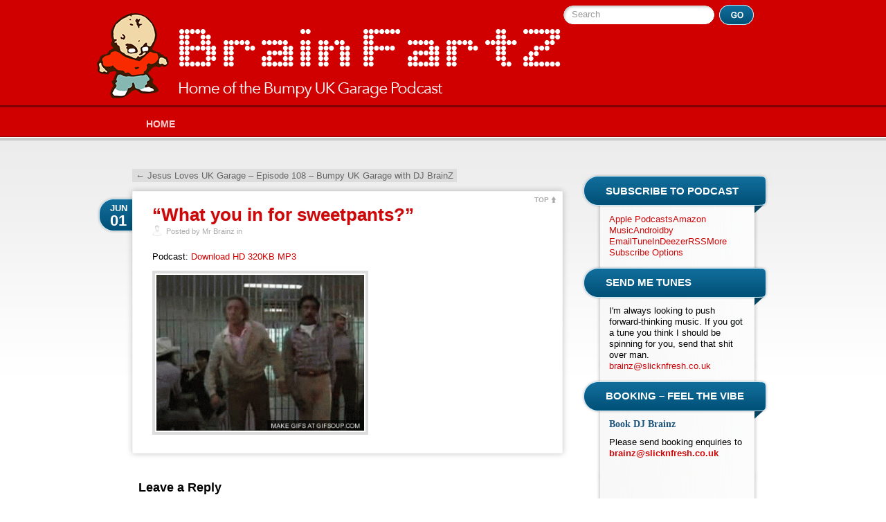

--- FILE ---
content_type: text/html; charset=UTF-8
request_url: https://brainfartz.co.uk/2013/06/jesus-loves-uk-garage-episode-108-bumpy-uk-garage-with-dj-brainz/stir-crazy/
body_size: 7511
content:
<!DOCTYPE html PUBLIC "-//W3C//DTD XHTML 1.0 Transitional//EN" "http://www.w3.org/TR/xhtml1/DTD/xhtml1-transitional.dtd">
<html lang="en-GB">
<head>
<meta http-equiv="Content-Type" content="text/html; charset=UTF-8" />

<link rel="shortcut icon" type="image/ico" href="https://brainfartz.co.uk/favicon.ico?v=1" />
<link href="https://brainfartz.co.uk/assets/themes/brainfartz/style.css?v=vajazzle" rel="stylesheet" type="text/css" media="all" />
<link rel="pingback" href="" />

<meta name='robots' content='index, follow, max-image-preview:large, max-snippet:-1, max-video-preview:-1' />

	<!-- This site is optimized with the Yoast SEO plugin v26.8 - https://yoast.com/product/yoast-seo-wordpress/ -->
	<title>&quot;What you in for sweetpants?&quot; - UK Garage n Bass From DJ BrainZ</title>
	<link rel="canonical" href="https://brainfartz.co.uk/2013/06/jesus-loves-uk-garage-episode-108-bumpy-uk-garage-with-dj-brainz/stir-crazy/" />
	<meta property="og:locale" content="en_GB" />
	<meta property="og:type" content="article" />
	<meta property="og:title" content="&quot;What you in for sweetpants?&quot; - UK Garage n Bass From DJ BrainZ" />
	<meta property="og:description" content="Podcast: Download HD 320KB MP3" />
	<meta property="og:url" content="https://brainfartz.co.uk/2013/06/jesus-loves-uk-garage-episode-108-bumpy-uk-garage-with-dj-brainz/stir-crazy/" />
	<meta property="og:site_name" content="UK Garage n Bass From DJ BrainZ" />
	<meta property="article:publisher" content="https://www.facebook.com/DJBrainzUKG" />
	<meta property="og:image" content="https://brainfartz.co.uk/2013/06/jesus-loves-uk-garage-episode-108-bumpy-uk-garage-with-dj-brainz/stir-crazy" />
	<meta property="og:image:width" content="320" />
	<meta property="og:image:height" content="240" />
	<meta property="og:image:type" content="image/gif" />
	<meta name="twitter:card" content="summary_large_image" />
	<meta name="twitter:site" content="@MrBrainz" />
	<script type="application/ld+json" class="yoast-schema-graph">{"@context":"https://schema.org","@graph":[{"@type":"WebPage","@id":"https://brainfartz.co.uk/2013/06/jesus-loves-uk-garage-episode-108-bumpy-uk-garage-with-dj-brainz/stir-crazy/","url":"https://brainfartz.co.uk/2013/06/jesus-loves-uk-garage-episode-108-bumpy-uk-garage-with-dj-brainz/stir-crazy/","name":"\"What you in for sweetpants?\" - UK Garage n Bass From DJ BrainZ","isPartOf":{"@id":"https://brainfartz.co.uk/#website"},"primaryImageOfPage":{"@id":"https://brainfartz.co.uk/2013/06/jesus-loves-uk-garage-episode-108-bumpy-uk-garage-with-dj-brainz/stir-crazy/#primaryimage"},"image":{"@id":"https://brainfartz.co.uk/2013/06/jesus-loves-uk-garage-episode-108-bumpy-uk-garage-with-dj-brainz/stir-crazy/#primaryimage"},"thumbnailUrl":"https://brainfartz.co.uk/assets/uploads/2013/06/stir-crazy.gif","datePublished":"2013-06-01T17:19:22+00:00","breadcrumb":{"@id":"https://brainfartz.co.uk/2013/06/jesus-loves-uk-garage-episode-108-bumpy-uk-garage-with-dj-brainz/stir-crazy/#breadcrumb"},"inLanguage":"en-GB","potentialAction":[{"@type":"ReadAction","target":["https://brainfartz.co.uk/2013/06/jesus-loves-uk-garage-episode-108-bumpy-uk-garage-with-dj-brainz/stir-crazy/"]}]},{"@type":"ImageObject","inLanguage":"en-GB","@id":"https://brainfartz.co.uk/2013/06/jesus-loves-uk-garage-episode-108-bumpy-uk-garage-with-dj-brainz/stir-crazy/#primaryimage","url":"https://brainfartz.co.uk/assets/uploads/2013/06/stir-crazy.gif","contentUrl":"https://brainfartz.co.uk/assets/uploads/2013/06/stir-crazy.gif","width":320,"height":240,"caption":"\"What you in for sweetpants?\""},{"@type":"BreadcrumbList","@id":"https://brainfartz.co.uk/2013/06/jesus-loves-uk-garage-episode-108-bumpy-uk-garage-with-dj-brainz/stir-crazy/#breadcrumb","itemListElement":[{"@type":"ListItem","position":1,"name":"Home","item":"https://brainfartz.co.uk/"},{"@type":"ListItem","position":2,"name":"Jesus Loves UK Garage – Episode 108 – Bumpy UK Garage with DJ BrainZ","item":"https://brainfartz.co.uk/2013/06/jesus-loves-uk-garage-episode-108-bumpy-uk-garage-with-dj-brainz/"},{"@type":"ListItem","position":3,"name":"&#8220;What you in for sweetpants?&#8221;"}]},{"@type":"WebSite","@id":"https://brainfartz.co.uk/#website","url":"https://brainfartz.co.uk/","name":"UK Garage n Bass From DJ BrainZ","description":"Home of the Underground Garage n Bass Podcast by Mr Brainz","potentialAction":[{"@type":"SearchAction","target":{"@type":"EntryPoint","urlTemplate":"https://brainfartz.co.uk/?s={search_term_string}"},"query-input":{"@type":"PropertyValueSpecification","valueRequired":true,"valueName":"search_term_string"}}],"inLanguage":"en-GB"}]}</script>
	<!-- / Yoast SEO plugin. -->


<link rel='dns-prefetch' href='//www.googletagmanager.com' />
<link rel="alternate" title="oEmbed (JSON)" type="application/json+oembed" href="https://brainfartz.co.uk/wp-json/oembed/1.0/embed?url=https%3A%2F%2Fbrainfartz.co.uk%2F2013%2F06%2Fjesus-loves-uk-garage-episode-108-bumpy-uk-garage-with-dj-brainz%2Fstir-crazy%2F" />
<link rel="alternate" title="oEmbed (XML)" type="text/xml+oembed" href="https://brainfartz.co.uk/wp-json/oembed/1.0/embed?url=https%3A%2F%2Fbrainfartz.co.uk%2F2013%2F06%2Fjesus-loves-uk-garage-episode-108-bumpy-uk-garage-with-dj-brainz%2Fstir-crazy%2F&#038;format=xml" />
<style id='wp-img-auto-sizes-contain-inline-css' type='text/css'>
img:is([sizes=auto i],[sizes^="auto," i]){contain-intrinsic-size:3000px 1500px}
/*# sourceURL=wp-img-auto-sizes-contain-inline-css */
</style>
<style id='wp-emoji-styles-inline-css' type='text/css'>

	img.wp-smiley, img.emoji {
		display: inline !important;
		border: none !important;
		box-shadow: none !important;
		height: 1em !important;
		width: 1em !important;
		margin: 0 0.07em !important;
		vertical-align: -0.1em !important;
		background: none !important;
		padding: 0 !important;
	}
/*# sourceURL=wp-emoji-styles-inline-css */
</style>
<link rel='stylesheet' id='wp-block-library-css' href='https://brainfartz.co.uk/wp-includes/css/dist/block-library/style.min.css?ver=6.9' type='text/css' media='all' />
<style id='wp-block-library-inline-css' type='text/css'>
/*wp_block_styles_on_demand_placeholder:6972433dcdf45*/
/*# sourceURL=wp-block-library-inline-css */
</style>
<style id='classic-theme-styles-inline-css' type='text/css'>
/*! This file is auto-generated */
.wp-block-button__link{color:#fff;background-color:#32373c;border-radius:9999px;box-shadow:none;text-decoration:none;padding:calc(.667em + 2px) calc(1.333em + 2px);font-size:1.125em}.wp-block-file__button{background:#32373c;color:#fff;text-decoration:none}
/*# sourceURL=/wp-includes/css/classic-themes.min.css */
</style>
<script type="text/javascript" src="https://brainfartz.co.uk/wp-includes/js/jquery/jquery.min.js?ver=3.7.1" id="jquery-core-js"></script>
<script type="text/javascript" src="https://brainfartz.co.uk/wp-includes/js/jquery/jquery-migrate.min.js?ver=3.4.1" id="jquery-migrate-js"></script>
<script type="text/javascript" src="https://brainfartz.co.uk/assets/themes/brainfartz/js/fancybox/jquery.fancybox.pack.js?v=forvaginaisshaved&amp;ver=6.9" id="fancybox-js"></script>
<script type="text/javascript" src="https://brainfartz.co.uk/assets/themes/brainfartz/js/custom.js?v=forvagdetta&amp;ver=6.9" id="custom_script-js"></script>

<!-- Google tag (gtag.js) snippet added by Site Kit -->
<!-- Google Analytics snippet added by Site Kit -->
<script type="text/javascript" src="https://www.googletagmanager.com/gtag/js?id=G-S5QNNZ7JHQ" id="google_gtagjs-js" async></script>
<script type="text/javascript" id="google_gtagjs-js-after">
/* <![CDATA[ */
window.dataLayer = window.dataLayer || [];function gtag(){dataLayer.push(arguments);}
gtag("set","linker",{"domains":["brainfartz.co.uk"]});
gtag("js", new Date());
gtag("set", "developer_id.dZTNiMT", true);
gtag("config", "G-S5QNNZ7JHQ");
//# sourceURL=google_gtagjs-js-after
/* ]]> */
</script>
<link rel="https://api.w.org/" href="https://brainfartz.co.uk/wp-json/" /><link rel="alternate" title="JSON" type="application/json" href="https://brainfartz.co.uk/wp-json/wp/v2/media/7504" /><link rel='shortlink' href="https://yoast.com/wordpress/bitly-shortlinks/configure-bitly/" />
<meta name="generator" content="Site Kit by Google 1.167.0" />            <script type="text/javascript"><!--
                                function powerpress_pinw(pinw_url){window.open(pinw_url, 'PowerPressPlayer','toolbar=0,status=0,resizable=1,width=460,height=320');	return false;}
                //-->

                // tabnab protection
                window.addEventListener('load', function () {
                    // make all links have rel="noopener noreferrer"
                    document.querySelectorAll('a[target="_blank"]').forEach(link => {
                        link.setAttribute('rel', 'noopener noreferrer');
                    });
                });
            </script>
            
<style type="text/css" xmlns="http://www.w3.org/1999/html">

/*
PowerPress subscribe sidebar widget
*/
.widget-area .widget_powerpress_subscribe h2,
.widget-area .widget_powerpress_subscribe h3,
.widget-area .widget_powerpress_subscribe h4,
.widget_powerpress_subscribe h2,
.widget_powerpress_subscribe h3,
.widget_powerpress_subscribe h4 {
	margin-bottom: 0;
	padding-bottom: 0;
}
</style>

</head>
<body class="attachment wp-singular attachment-template-default single single-attachment postid-7504 attachmentid-7504 attachment-gif wp-theme-brainfartz">
<div class="website-container">
	<div id="header">
		<form action="https://brainfartz.co.uk/">
			<div class="search-form">
				<label class="search-label-sliding" for="search-sliding">Search</label>
				<input name="s" id="search-sliding" class="search-sliding" type="text" value="" />
				<input type="image" name="Search" src="https://brainfartz.co.uk/assets/themes/brainfartz/images/transparent.gif" alt="Search" class="search-button" />
			</div>
		</form>
		<h4 class="blog-title"><a href="https://brainfartz.co.uk/">UK Garage n Bass From DJ BrainZ</a></h4>
		<h5 id="site-description">Home of the Underground Garage n Bass Podcast by Mr Brainz</h5>
			<div class="menu-primary-container"><ul id="menu-primary" class="menu"><li id="menu-item-8" class="menu-item menu-item-type-custom menu-item-object-custom menu-item-home menu-item-8"><a href="https://brainfartz.co.uk/">Home</a></li>
</ul></div>	</div>
    <script type="text/javascript">
		jQuery(document).ready( function() {
			jQuery('.powerpress_link_d').each( function() {
				var earl = jQuery(this).attr('href').replace('brainfartz.co.uk/media', 'direct.brainfartz.co.uk/media');
				jQuery(this).attr('href',earl).after(' <em>right-click, save as</em>');
			});
		});
	</script>
	<div id="content">
				<div id="nav-above" class="navigation">
					<div class="nav-previous"><a href="https://brainfartz.co.uk/2013/06/jesus-loves-uk-garage-episode-108-bumpy-uk-garage-with-dj-brainz/" rel="prev"><span class="meta-nav">&larr;</span> Jesus Loves UK Garage – Episode 108 – Bumpy UK Garage with DJ BrainZ</a></div>
					<div class="nav-next"></div>
				</div><!-- #nav-above -->

		<div id="post-7504" class="article post-7504 attachment type-attachment status-inherit hentry">
			<div class="article-corps-title">
				<div class="article-top"><a href="#header" class="top-link">TOP</a></div>
				<h2 class="article-title"><a href="https://brainfartz.co.uk/2013/06/jesus-loves-uk-garage-episode-108-bumpy-uk-garage-with-dj-brainz/stir-crazy/" title="Permalink to &#8220;What you in for sweetpants?&#8221;" rel="bookmark">&#8220;What you in for sweetpants?&#8221;</a></h2>
				<div class="article-date"><span class="month">Jun</span> <span class="day">01</span></div>
				<div class="article-meta-autor">Posted by Mr Brainz in </div>
			</div>
			<div class="article-corps">
				<div class="article-page-contents">
				<p class="patreon-link">Podcast: <a href="https://patreon.com/mrbrainz">Download HD 320KB MP3</a></p><p class="attachment"><a href='https://brainfartz.co.uk/assets/uploads/2013/06/stir-crazy.gif'><img fetchpriority="high" decoding="async" width="300" height="225" src="https://brainfartz.co.uk/assets/uploads/2013/06/stir-crazy-300x225.gif" class="attachment-medium size-medium" alt="&quot;What you in for sweetpants?&quot;" /></a></p>
				</div>
												<div class="article-meta-keywords"></div>
			</div>
			<div class="article-footer"></div>
		</div>
		
			<div id="comments">




	<div id="respond" class="comment-respond">
		<h3 id="reply-title" class="comment-reply-title">Leave a Reply <small><a rel="nofollow" id="cancel-comment-reply-link" href="/2013/06/jesus-loves-uk-garage-episode-108-bumpy-uk-garage-with-dj-brainz/stir-crazy/#respond" style="display:none;">Cancel reply</a></small></h3><form action="https://brainfartz.co.uk/wp-comments-post.php" method="post" id="commentform" class="comment-form"><p class="comment-notes">Your email is <em>never</em> published nor shared.</p><div class="comment-form-comment"><textarea id="comment" name="comment" cols="45" rows="8"></textarea></div><!-- #form-section-comment .form-section --><p class="form-allowed-tags">You may use these <abbr title="HyperText Markup Language">HTML</abbr> tags and attributes:<code>&lt;a href=&quot;&quot; title=&quot;&quot;&gt; &lt;abbr title=&quot;&quot;&gt; &lt;acronym title=&quot;&quot;&gt; &lt;b&gt; &lt;blockquote cite=&quot;&quot;&gt; &lt;cite&gt; &lt;code&gt; &lt;del datetime=&quot;&quot;&gt; &lt;em&gt; &lt;i&gt; &lt;q cite=&quot;&quot;&gt; &lt;s&gt; &lt;strike&gt; &lt;strong&gt; </code></p><div class="comment-form-author"><input id="author" name="author" type="text" value="" size="30" class="text" /><label for="author">Name <span class="required">(Required)</span></label> </div><!-- #form-section-author .form-section -->
<div class="comment-form-email"><input id="email" name="email" type="text" value="" size="30" class="text" /><label for="email">Email <span class="required">(Required)</span></label> </div><!-- #form-section-email .form-section -->
<div class="comment-form-url"><input id="url" name="url" type="text" value="" size="30" class="text" /><label for="url">Website</label></div><!-- #form-section-url .form-section -->
<p class="form-submit"><input name="submit" type="submit" id="submit" class="submit" value="Post Comment" /> <input type='hidden' name='comment_post_ID' value='7504' id='comment_post_ID' />
<input type='hidden' name='comment_parent' id='comment_parent' value='0' />
</p><p style="display: none;"><input type="hidden" id="akismet_comment_nonce" name="akismet_comment_nonce" value="cf348553bf" /></p><p style="display: none !important;" class="akismet-fields-container" data-prefix="ak_"><label>&#916;<textarea name="ak_hp_textarea" cols="45" rows="8" maxlength="100"></textarea></label><input type="hidden" id="ak_js_1" name="ak_js" value="128"/><script>document.getElementById( "ak_js_1" ).setAttribute( "value", ( new Date() ).getTime() );</script></p></form>	</div><!-- #respond -->
	
</div><!-- #comments -->


	</div><!-- contents-->
	<div id="sidebar">
		<ul class="sidebar">
<li id="powerpress_subscribe-2" class="widget widget_powerpress_subscribe"><div class="side-contents"><h2 class="side-title-first">Subscribe to Podcast</h2><div class="pp-ssb-widget pp-ssb-widget-modern pp-ssb-widget-include"><a href="https://podcasts.apple.com/gb/podcast/underground-garage-bass-bumpy-uk-garage-with-dj-brainz/id390937613?mt=2&#038;ls=1" class="pp-ssb-btn horizontal pp-ssb-itunes" target="_blank" title="Subscribe on Apple Podcasts"><span class="pp-ssb-ic"></span><span class="pp-ssb-text">Apple Podcasts</span></a><a href="https://www.amazon.com/Underground-Garage-Bass-Bumpy-BrainZ/dp/B08K58CDT2" class="pp-ssb-btn horizontal pp-ssb-amazon" target="_blank" title="Subscribe on Amazon Music"><span class="pp-ssb-ic"></span><span class="pp-ssb-text">Amazon Music</span></a><a href="http://subscribeonandroid.com/feeds.feedburner.com/BumpyUKGarageWithDJBrainz" class="pp-ssb-btn  horizontal pp-ssb-android" target="_blank" title="Subscribe on Android"><span class="pp-ssb-ic"></span><span class="pp-ssb-text">Android</span></a><a href="http://subscribebyemail.com/feeds.feedburner.com/BumpyUKGarageWithDJBrainz" class="pp-ssb-btn  horizontal  pp-ssb-email" target="_blank" title="Subscribe by Email"><span class="pp-ssb-ic"></span><span class="pp-ssb-text">by Email</span></a><a href="http://tun.in/phZL5" class="pp-ssb-btn horizontal pp-ssb-tunein" target="_blank" title="Subscribe on TuneIn"><span class="pp-ssb-ic"></span><span class="pp-ssb-text">TuneIn</span></a><a href="https://www.deezer.com/en/show/17441" class="pp-ssb-btn horizontal pp-ssb-deezer" target="_blank" title="Subscribe on Deezer"><span class="pp-ssb-ic"></span><span class="pp-ssb-text">Deezer</span></a><a href="http://feeds.feedburner.com/BumpyUKGarageWithDJBrainz" class="pp-ssb-btn horizontal pp-ssb-rss" target="_blank" title="Subscribe via RSS"><span class="pp-ssb-ic"></span><span class="pp-ssb-text">RSS</span></a><a href="http://djbrainz.com/podcast/" class="pp-ssb-btn horizontal pp-ssb-more" target="_blank" title="More Subscribe Options"><span class="pp-ssb-ic"></span><span class="pp-ssb-text">More Subscribe Options</span></a></div></div></li><li id="text-6" class="widget widget_text"><div class="side-contents"><h2 class="side-title">Send me tunes</h2>			<div class="textwidget"><p>I'm always looking to push forward-thinking music. If you got a tune you think I should be spinning for you, send that shit over man.</p>
<p><a href="/cdn-cgi/l/email-protection#244656454d4a5e6457484d474f4a425641574c0a474b0a514f"><span class="__cf_email__" data-cfemail="375545565e594d77445b5e545c59514552445f19545819425c">[email&#160;protected]</span></a></p></div>
		</div></li><li id="text-4" class="widget widget_text"><div class="side-contents"><h2 class="side-title">Booking &#8211; Feel the vibe</h2>			<div class="textwidget"><h4 style="margin-top: 0;">Book DJ Brainz</h4>

<p>Please send booking enquiries to <strong><a href="/cdn-cgi/l/email-protection#c7a5b5a6aea9bd87b4abaea4aca9a1b5a2b4afe9a4a8e9b2ac"><span class="__cf_email__" data-cfemail="fb99899a929581bb8897929890959d899e8893d59894d58e90">[email&#160;protected]</span></a></strong></p></div>
		</div></li><li id="text-5" class="widget widget_text"><div class="side-contents">			<div class="textwidget"></div>
		</div></li>		</ul>
		<div class="end-sidebar"></div>
	</div>	<div id="footer">
		<div>© UK Garage n Bass From DJ BrainZ 2026 </div>
	</div>
</div>
<script data-cfasync="false" src="/cdn-cgi/scripts/5c5dd728/cloudflare-static/email-decode.min.js"></script><script type='text/javascript'>
/* <![CDATA[ */
jQuery("#header .menu li").hover(function(){jQuery(this).find('ul:first').css({visibility: "visible",display: "none"}).slideToggle(268);},function(){ jQuery(this).find('ul:first').slideToggle(268);});
jQuery('#header li:not(#header .menu li li):not(.current_page_item):not(.current_page_parent):not(.current_page_ancestor)')
	.css( {backgroundPosition: "0 38px"} )
	.mouseover(function(){jQuery(this).css('backgroundPosition',"0 0");})
	.mouseout(function(){jQuery(this).css('backgroundPosition',"0 38px");})
jQuery('.top-link')
	.css( {backgroundPosition: "right top"} )
	.mouseover(function(){jQuery(this).css("backgroundPosition","right -3px");})
	.mouseout(function(){jQuery(this).css("backgroundPosition","right top");})
// if(jQuery.browser.safari || jQuery.browser.Chrome){ bodyelem = jQuery("body") } else{ bodyelem = jQuery("html") }
bodyelem = jQuery("html")
jQuery('a').click(function(){if((jQuery(this).attr("href").charAt(0) == "#")&&(jQuery(this).attr("href").length > 1)){bodyelem.animate({scrollTop: jQuery(jQuery(this).attr("href")).offset().top+'px'}, 500);return false;}else{return true;}});
jQuery('.search-label-sliding').css({ left: "15px" })
jQuery('.search-label-sliding').animate({ opacity: "0.4" }).click(function() {var thisFor = jQuery(this).attr('for');	jQuery('.'+thisFor).focus();});
jQuery('.search-sliding').focus(function() {jQuery('.search-label-sliding').animate({ left: "160px" }, "fast");
	if(jQuery(this).val() == "Search") jQuery(this).val() == "";
}).blur(function() {if(jQuery(this).val() == "") {jQuery(this).val() == "Search";jQuery('.search-label-sliding').animate({ left: "15px" }, "fast");}});
jQuery('input:submit').addClass('input-submit');
jQuery('input:button').addClass('input-submit');
jQuery('input:reset').addClass('input-submit');
/* ]]> */
</script>
<script type="speculationrules">
{"prefetch":[{"source":"document","where":{"and":[{"href_matches":"/*"},{"not":{"href_matches":["/wp-*.php","/wp-admin/*","/assets/uploads/*","/assets/*","/assets/addons/*","/assets/themes/brainfartz/*","/*\\?(.+)"]}},{"not":{"selector_matches":"a[rel~=\"nofollow\"]"}},{"not":{"selector_matches":".no-prefetch, .no-prefetch a"}}]},"eagerness":"conservative"}]}
</script>
<script type="text/javascript" src="https://brainfartz.co.uk/wp-includes/js/comment-reply.min.js?ver=6.9" id="comment-reply-js" async="async" data-wp-strategy="async" fetchpriority="low"></script>
<script defer type="text/javascript" src="https://brainfartz.co.uk/assets/addons/akismet/_inc/akismet-frontend.js?ver=1762975048" id="akismet-frontend-js"></script>
<script id="wp-emoji-settings" type="application/json">
{"baseUrl":"https://s.w.org/images/core/emoji/17.0.2/72x72/","ext":".png","svgUrl":"https://s.w.org/images/core/emoji/17.0.2/svg/","svgExt":".svg","source":{"concatemoji":"https://brainfartz.co.uk/wp-includes/js/wp-emoji-release.min.js?ver=6.9"}}
</script>
<script type="module">
/* <![CDATA[ */
/*! This file is auto-generated */
const a=JSON.parse(document.getElementById("wp-emoji-settings").textContent),o=(window._wpemojiSettings=a,"wpEmojiSettingsSupports"),s=["flag","emoji"];function i(e){try{var t={supportTests:e,timestamp:(new Date).valueOf()};sessionStorage.setItem(o,JSON.stringify(t))}catch(e){}}function c(e,t,n){e.clearRect(0,0,e.canvas.width,e.canvas.height),e.fillText(t,0,0);t=new Uint32Array(e.getImageData(0,0,e.canvas.width,e.canvas.height).data);e.clearRect(0,0,e.canvas.width,e.canvas.height),e.fillText(n,0,0);const a=new Uint32Array(e.getImageData(0,0,e.canvas.width,e.canvas.height).data);return t.every((e,t)=>e===a[t])}function p(e,t){e.clearRect(0,0,e.canvas.width,e.canvas.height),e.fillText(t,0,0);var n=e.getImageData(16,16,1,1);for(let e=0;e<n.data.length;e++)if(0!==n.data[e])return!1;return!0}function u(e,t,n,a){switch(t){case"flag":return n(e,"\ud83c\udff3\ufe0f\u200d\u26a7\ufe0f","\ud83c\udff3\ufe0f\u200b\u26a7\ufe0f")?!1:!n(e,"\ud83c\udde8\ud83c\uddf6","\ud83c\udde8\u200b\ud83c\uddf6")&&!n(e,"\ud83c\udff4\udb40\udc67\udb40\udc62\udb40\udc65\udb40\udc6e\udb40\udc67\udb40\udc7f","\ud83c\udff4\u200b\udb40\udc67\u200b\udb40\udc62\u200b\udb40\udc65\u200b\udb40\udc6e\u200b\udb40\udc67\u200b\udb40\udc7f");case"emoji":return!a(e,"\ud83e\u1fac8")}return!1}function f(e,t,n,a){let r;const o=(r="undefined"!=typeof WorkerGlobalScope&&self instanceof WorkerGlobalScope?new OffscreenCanvas(300,150):document.createElement("canvas")).getContext("2d",{willReadFrequently:!0}),s=(o.textBaseline="top",o.font="600 32px Arial",{});return e.forEach(e=>{s[e]=t(o,e,n,a)}),s}function r(e){var t=document.createElement("script");t.src=e,t.defer=!0,document.head.appendChild(t)}a.supports={everything:!0,everythingExceptFlag:!0},new Promise(t=>{let n=function(){try{var e=JSON.parse(sessionStorage.getItem(o));if("object"==typeof e&&"number"==typeof e.timestamp&&(new Date).valueOf()<e.timestamp+604800&&"object"==typeof e.supportTests)return e.supportTests}catch(e){}return null}();if(!n){if("undefined"!=typeof Worker&&"undefined"!=typeof OffscreenCanvas&&"undefined"!=typeof URL&&URL.createObjectURL&&"undefined"!=typeof Blob)try{var e="postMessage("+f.toString()+"("+[JSON.stringify(s),u.toString(),c.toString(),p.toString()].join(",")+"));",a=new Blob([e],{type:"text/javascript"});const r=new Worker(URL.createObjectURL(a),{name:"wpTestEmojiSupports"});return void(r.onmessage=e=>{i(n=e.data),r.terminate(),t(n)})}catch(e){}i(n=f(s,u,c,p))}t(n)}).then(e=>{for(const n in e)a.supports[n]=e[n],a.supports.everything=a.supports.everything&&a.supports[n],"flag"!==n&&(a.supports.everythingExceptFlag=a.supports.everythingExceptFlag&&a.supports[n]);var t;a.supports.everythingExceptFlag=a.supports.everythingExceptFlag&&!a.supports.flag,a.supports.everything||((t=a.source||{}).concatemoji?r(t.concatemoji):t.wpemoji&&t.twemoji&&(r(t.twemoji),r(t.wpemoji)))});
//# sourceURL=https://brainfartz.co.uk/wp-includes/js/wp-emoji-loader.min.js
/* ]]> */
</script>
<script defer src="https://static.cloudflareinsights.com/beacon.min.js/vcd15cbe7772f49c399c6a5babf22c1241717689176015" integrity="sha512-ZpsOmlRQV6y907TI0dKBHq9Md29nnaEIPlkf84rnaERnq6zvWvPUqr2ft8M1aS28oN72PdrCzSjY4U6VaAw1EQ==" data-cf-beacon='{"version":"2024.11.0","token":"69e3dc0610284ec8971ef9e543358aad","r":1,"server_timing":{"name":{"cfCacheStatus":true,"cfEdge":true,"cfExtPri":true,"cfL4":true,"cfOrigin":true,"cfSpeedBrain":true},"location_startswith":null}}' crossorigin="anonymous"></script>
</body>
</html>


--- FILE ---
content_type: application/javascript; charset=UTF-8
request_url: https://brainfartz.co.uk/assets/themes/brainfartz/js/custom.js?v=forvagdetta&ver=6.9
body_size: 7409
content:
/*! Sizzle v1.10.8-pre | (c) 2013 jQuery Foundation, Inc. | jquery.org/license
//@ sourceMappingURL=sizzle.min.map
*/!function(a){function b(a,b,c,d){var e,f,g,h,i,j,k,n,o,p;if((b?b.ownerDocument||b:N)!==F&&E(b),b=b||F,c=c||[],!a||"string"!=typeof a)return c;if(1!==(h=b.nodeType)&&9!==h)return[];if(H&&!d){if(e=rb.exec(a))if(g=e[1]){if(9===h){if(f=b.getElementById(g),!f||!f.parentNode)return c;if(f.id===g)return c.push(f),c}else if(b.ownerDocument&&(f=b.ownerDocument.getElementById(g))&&L(b,f)&&f.id===g)return c.push(f),c}else{if(e[2])return _.apply(c,b.getElementsByTagName(a)),c;if((g=e[3])&&w.getElementsByClassName&&b.getElementsByClassName)return _.apply(c,b.getElementsByClassName(g)),c}if(w.qsa&&(!I||!I.test(a))){if(n=k=M,o=b,p=9===h&&a,1===h&&"object"!==b.nodeName.toLowerCase()){for(j=l(a),(k=b.getAttribute("id"))?n=k.replace(ub,"\\$&"):b.setAttribute("id",n),n="[id='"+n+"'] ",i=j.length;i--;)j[i]=n+m(j[i]);o=lb.test(a)&&b.parentNode||b,p=j.join(",")}if(p)try{return _.apply(c,o.querySelectorAll(p)),c}catch(q){}finally{k||b.removeAttribute("id")}}}return u(a.replace(ib,"$1"),b,c,d)}function c(){function a(c,d){return b.push(c+=" ")>y.cacheLength&&delete a[b.shift()],a[c]=d}var b=[];return a}function d(a){return a[M]=!0,a}function e(a){var b=F.createElement("div");try{return!!a(b)}catch(c){return!1}finally{b.parentNode&&b.parentNode.removeChild(b),b=null}}function f(a,b){for(var c=a.split("|"),d=a.length;d--;)y.attrHandle[c[d]]=b}function g(a,b){var c=b&&a,d=c&&1===a.nodeType&&1===b.nodeType&&(~b.sourceIndex||W)-(~a.sourceIndex||W);if(d)return d;if(c)for(;c=c.nextSibling;)if(c===b)return-1;return a?1:-1}function h(a){return function(b){var c=b.nodeName.toLowerCase();return"input"===c&&b.type===a}}function i(a){return function(b){var c=b.nodeName.toLowerCase();return("input"===c||"button"===c)&&b.type===a}}function j(a){return d(function(b){return b=+b,d(function(c,d){for(var e,f=a([],c.length,b),g=f.length;g--;)c[e=f[g]]&&(c[e]=!(d[e]=c[e]))})})}function k(){}function l(a,c){var d,e,f,g,h,i,j,k=R[a+" "];if(k)return c?0:k.slice(0);for(h=a,i=[],j=y.preFilter;h;){(!d||(e=jb.exec(h)))&&(e&&(h=h.slice(e[0].length)||h),i.push(f=[])),d=!1,(e=kb.exec(h))&&(d=e.shift(),f.push({value:d,type:e[0].replace(ib," ")}),h=h.slice(d.length));for(g in y.filter)!(e=pb[g].exec(h))||j[g]&&!(e=j[g](e))||(d=e.shift(),f.push({value:d,type:g,matches:e}),h=h.slice(d.length));if(!d)break}return c?h.length:h?b.error(a):R(a,i).slice(0)}function m(a){for(var b=0,c=a.length,d="";c>b;b++)d+=a[b].value;return d}function n(a,b,c){var d=b.dir,e=c&&"parentNode"===d,f=P++;return b.first?function(b,c,f){for(;b=b[d];)if(1===b.nodeType||e)return a(b,c,f)}:function(b,c,g){var h,i,j,k=O+" "+f;if(g){for(;b=b[d];)if((1===b.nodeType||e)&&a(b,c,g))return!0}else for(;b=b[d];)if(1===b.nodeType||e)if(j=b[M]||(b[M]={}),(i=j[d])&&i[0]===k){if((h=i[1])===!0||h===x)return h===!0}else if(i=j[d]=[k],i[1]=a(b,c,g)||x,i[1]===!0)return!0}}function o(a){return a.length>1?function(b,c,d){for(var e=a.length;e--;)if(!a[e](b,c,d))return!1;return!0}:a[0]}function p(a,b,c,d,e){for(var f,g=[],h=0,i=a.length,j=null!=b;i>h;h++)(f=a[h])&&(!c||c(f,d,e))&&(g.push(f),j&&b.push(h));return g}function q(a,b,c,e,f,g){return e&&!e[M]&&(e=q(e)),f&&!f[M]&&(f=q(f,g)),d(function(d,g,h,i){var j,k,l,m=[],n=[],o=g.length,q=d||t(b||"*",h.nodeType?[h]:h,[]),r=!a||!d&&b?q:p(q,m,a,h,i),s=c?f||(d?a:o||e)?[]:g:r;if(c&&c(r,s,h,i),e)for(j=p(s,n),e(j,[],h,i),k=j.length;k--;)(l=j[k])&&(s[n[k]]=!(r[n[k]]=l));if(d){if(f||a){if(f){for(j=[],k=s.length;k--;)(l=s[k])&&j.push(r[k]=l);f(null,s=[],j,i)}for(k=s.length;k--;)(l=s[k])&&(j=f?bb.call(d,l):m[k])>-1&&(d[j]=!(g[j]=l))}}else s=p(s===g?s.splice(o,s.length):s),f?f(null,g,s,i):_.apply(g,s)})}function r(a){for(var b,c,d,e=a.length,f=y.relative[a[0].type],g=f||y.relative[" "],h=f?1:0,i=n(function(a){return a===b},g,!0),j=n(function(a){return bb.call(b,a)>-1},g,!0),k=[function(a,c,d){return!f&&(d||c!==C)||((b=c).nodeType?i(a,c,d):j(a,c,d))}];e>h;h++)if(c=y.relative[a[h].type])k=[n(o(k),c)];else{if(c=y.filter[a[h].type].apply(null,a[h].matches),c[M]){for(d=++h;e>d&&!y.relative[a[d].type];d++);return q(h>1&&o(k),h>1&&m(a.slice(0,h-1).concat({value:" "===a[h-2].type?"*":""})).replace(ib,"$1"),c,d>h&&r(a.slice(h,d)),e>d&&r(a=a.slice(d)),e>d&&m(a))}k.push(c)}return o(k)}function s(a,c){var e=0,f=c.length>0,g=a.length>0,h=function(d,h,i,j,k){var l,m,n,o=[],q=0,r="0",s=d&&[],t=null!=k,u=C,v=d||g&&y.find.TAG("*",k&&h.parentNode||h),w=O+=null==u?1:Math.random()||.1,z=v.length;for(t&&(C=h!==F&&h,x=e);r!==z&&null!=(l=v[r]);r++){if(g&&l){for(m=0;n=a[m++];)if(n(l,h,i)){j.push(l);break}t&&(O=w,x=++e)}f&&((l=!n&&l)&&q--,d&&s.push(l))}if(q+=r,f&&r!==q){for(m=0;n=c[m++];)n(s,o,h,i);if(d){if(q>0)for(;r--;)s[r]||o[r]||(o[r]=Z.call(j));o=p(o)}_.apply(j,o),t&&!d&&o.length>0&&q+c.length>1&&b.uniqueSort(j)}return t&&(O=w,C=u),s};return f?d(h):h}function t(a,c,d){for(var e=0,f=c.length;f>e;e++)b(a,c[e],d);return d}function u(a,b,c,d){var e,f,g,h,i,j=l(a);if(!d&&1===j.length){if(f=j[0]=j[0].slice(0),f.length>2&&"ID"===(g=f[0]).type&&w.getById&&9===b.nodeType&&H&&y.relative[f[1].type]){if(b=(y.find.ID(g.matches[0].replace(vb,wb),b)||[])[0],!b)return c;a=a.slice(f.shift().value.length)}for(e=pb.needsContext.test(a)?0:f.length;e--&&(g=f[e],!y.relative[h=g.type]);)if((i=y.find[h])&&(d=i(g.matches[0].replace(vb,wb),lb.test(f[0].type)&&b.parentNode||b))){if(f.splice(e,1),a=d.length&&m(f),!a)return _.apply(c,d),c;break}}return B(a,j)(d,b,!H,c,lb.test(a)),c}var v,w,x,y,z,A,B,C,D,E,F,G,H,I,J,K,L,M="sizzle"+-new Date,N=a.document,O=0,P=0,Q=c(),R=c(),S=c(),T=!1,U=function(a,b){return a===b?(T=!0,0):0},V=typeof void 0,W=1<<31,X={}.hasOwnProperty,Y=[],Z=Y.pop,$=Y.push,_=Y.push,ab=Y.slice,bb=Y.indexOf||function(a){for(var b=0,c=this.length;c>b;b++)if(this[b]===a)return b;return-1},cb="checked|selected|async|autofocus|autoplay|controls|defer|disabled|hidden|ismap|loop|multiple|open|readonly|required|scoped",db="[\\x20\\t\\r\\n\\f]",eb="(?:\\\\.|[\\w-]|[^\\x00-\\xa0])+",fb=eb.replace("w","w#"),gb="\\["+db+"*("+eb+")"+db+"*(?:([*^$|!~]?=)"+db+"*(?:(['\"])((?:\\\\.|[^\\\\])*?)\\3|("+fb+")|)|)"+db+"*\\]",hb=":("+eb+")(?:\\(((['\"])((?:\\\\.|[^\\\\])*?)\\3|((?:\\\\.|[^\\\\()[\\]]|"+gb.replace(3,8)+")*)|.*)\\)|)",ib=new RegExp("^"+db+"+|((?:^|[^\\\\])(?:\\\\.)*)"+db+"+$","g"),jb=new RegExp("^"+db+"*,"+db+"*"),kb=new RegExp("^"+db+"*([>+~]|"+db+")"+db+"*"),lb=new RegExp(db+"*[+~]"),mb=new RegExp("="+db+"*([^\\]'\"]*)"+db+"*\\]","g"),nb=new RegExp(hb),ob=new RegExp("^"+fb+"$"),pb={ID:new RegExp("^#("+eb+")"),CLASS:new RegExp("^\\.("+eb+")"),TAG:new RegExp("^("+eb.replace("w","w*")+")"),ATTR:new RegExp("^"+gb),PSEUDO:new RegExp("^"+hb),CHILD:new RegExp("^:(only|first|last|nth|nth-last)-(child|of-type)(?:\\("+db+"*(even|odd|(([+-]|)(\\d*)n|)"+db+"*(?:([+-]|)"+db+"*(\\d+)|))"+db+"*\\)|)","i"),bool:new RegExp("^(?:"+cb+")$","i"),needsContext:new RegExp("^"+db+"*[>+~]|:(even|odd|eq|gt|lt|nth|first|last)(?:\\("+db+"*((?:-\\d)?\\d*)"+db+"*\\)|)(?=[^-]|$)","i")},qb=/^[^{]+\{\s*\[native \w/,rb=/^(?:#([\w-]+)|(\w+)|\.([\w-]+))$/,sb=/^(?:input|select|textarea|button)$/i,tb=/^h\d$/i,ub=/'|\\/g,vb=new RegExp("\\\\([\\da-f]{1,6}"+db+"?|("+db+")|.)","ig"),wb=function(a,b,c){var d="0x"+b-65536;return d!==d||c?b:0>d?String.fromCharCode(d+65536):String.fromCharCode(55296|d>>10,56320|1023&d)};try{_.apply(Y=ab.call(N.childNodes),N.childNodes),Y[N.childNodes.length].nodeType}catch(xb){_={apply:Y.length?function(a,b){$.apply(a,ab.call(b))}:function(a,b){for(var c=a.length,d=0;a[c++]=b[d++];);a.length=c-1}}}A=b.isXML=function(a){var b=a&&(a.ownerDocument||a).documentElement;return b?"HTML"!==b.nodeName:!1},w=b.support={},E=b.setDocument=function(a){var b=a?a.ownerDocument||a:N,c=b.defaultView;return b!==F&&9===b.nodeType&&b.documentElement?(F=b,G=b.documentElement,H=!A(b),c&&c.attachEvent&&c!==c.top&&c.attachEvent("onbeforeunload",function(){E()}),w.attributes=e(function(a){return a.className="i",!a.getAttribute("className")}),w.getElementsByTagName=e(function(a){return a.appendChild(b.createComment("")),!a.getElementsByTagName("*").length}),w.getElementsByClassName=e(function(a){return a.innerHTML="<div class='a'></div><div class='a i'></div>",a.firstChild.className="i",2===a.getElementsByClassName("i").length}),w.getById=e(function(a){return G.appendChild(a).id=M,!b.getElementsByName||!b.getElementsByName(M).length}),w.getById?(y.find.ID=function(a,b){if(typeof b.getElementById!==V&&H){var c=b.getElementById(a);return c&&c.parentNode?[c]:[]}},y.filter.ID=function(a){var b=a.replace(vb,wb);return function(a){return a.getAttribute("id")===b}}):(delete y.find.ID,y.filter.ID=function(a){var b=a.replace(vb,wb);return function(a){var c=typeof a.getAttributeNode!==V&&a.getAttributeNode("id");return c&&c.value===b}}),y.find.TAG=w.getElementsByTagName?function(a,b){return typeof b.getElementsByTagName!==V?b.getElementsByTagName(a):void 0}:function(a,b){var c,d=[],e=0,f=b.getElementsByTagName(a);if("*"===a){for(;c=f[e++];)1===c.nodeType&&d.push(c);return d}return f},y.find.CLASS=w.getElementsByClassName&&function(a,b){return typeof b.getElementsByClassName!==V&&H?b.getElementsByClassName(a):void 0},J=[],I=[],(w.qsa=qb.test(b.querySelectorAll))&&(e(function(a){a.innerHTML="<select><option selected=''></option></select>",a.querySelectorAll("[selected]").length||I.push("\\["+db+"*(?:value|"+cb+")"),a.querySelectorAll(":checked").length||I.push(":checked")}),e(function(a){var c=b.createElement("input");c.setAttribute("type","hidden"),a.appendChild(c).setAttribute("t",""),a.querySelectorAll("[t^='']").length&&I.push("[*^$]="+db+"*(?:''|\"\")"),a.querySelectorAll(":enabled").length||I.push(":enabled",":disabled"),a.querySelectorAll("*,:x"),I.push(",.*:")})),(w.matchesSelector=qb.test(K=G.webkitMatchesSelector||G.mozMatchesSelector||G.oMatchesSelector||G.msMatchesSelector))&&e(function(a){w.disconnectedMatch=K.call(a,"div"),K.call(a,"[s!='']:x"),J.push("!=",hb)}),I=I.length&&new RegExp(I.join("|")),J=J.length&&new RegExp(J.join("|")),L=qb.test(G.contains)||G.compareDocumentPosition?function(a,b){var c=9===a.nodeType?a.documentElement:a,d=b&&b.parentNode;return a===d||!(!d||1!==d.nodeType||!(c.contains?c.contains(d):a.compareDocumentPosition&&16&a.compareDocumentPosition(d)))}:function(a,b){if(b)for(;b=b.parentNode;)if(b===a)return!0;return!1},U=G.compareDocumentPosition?function(a,c){if(a===c)return T=!0,0;var d=c.compareDocumentPosition&&a.compareDocumentPosition&&a.compareDocumentPosition(c);return d?1&d||!w.sortDetached&&c.compareDocumentPosition(a)===d?a===b||L(N,a)?-1:c===b||L(N,c)?1:D?bb.call(D,a)-bb.call(D,c):0:4&d?-1:1:a.compareDocumentPosition?-1:1}:function(a,c){var d,e=0,f=a.parentNode,h=c.parentNode,i=[a],j=[c];if(a===c)return T=!0,0;if(!f||!h)return a===b?-1:c===b?1:f?-1:h?1:D?bb.call(D,a)-bb.call(D,c):0;if(f===h)return g(a,c);for(d=a;d=d.parentNode;)i.unshift(d);for(d=c;d=d.parentNode;)j.unshift(d);for(;i[e]===j[e];)e++;return e?g(i[e],j[e]):i[e]===N?-1:j[e]===N?1:0},b):F},b.matches=function(a,c){return b(a,null,null,c)},b.matchesSelector=function(a,c){if((a.ownerDocument||a)!==F&&E(a),c=c.replace(mb,"='$1']"),!(!w.matchesSelector||!H||J&&J.test(c)||I&&I.test(c)))try{var d=K.call(a,c);if(d||w.disconnectedMatch||a.document&&11!==a.document.nodeType)return d}catch(e){}return b(c,F,null,[a]).length>0},b.contains=function(a,b){return(a.ownerDocument||a)!==F&&E(a),L(a,b)},b.attr=function(a,b){(a.ownerDocument||a)!==F&&E(a);var c=y.attrHandle[b.toLowerCase()],d=c&&X.call(y.attrHandle,b.toLowerCase())?c(a,b,!H):void 0;return void 0===d?w.attributes||!H?a.getAttribute(b):(d=a.getAttributeNode(b))&&d.specified?d.value:null:d},b.error=function(a){throw new Error("Syntax error, unrecognized expression: "+a)},b.uniqueSort=function(a){var b,c=[],d=0,e=0;if(T=!w.detectDuplicates,D=!w.sortStable&&a.slice(0),a.sort(U),T){for(;b=a[e++];)b===a[e]&&(d=c.push(e));for(;d--;)a.splice(c[d],1)}return a},z=b.getText=function(a){var b,c="",d=0,e=a.nodeType;if(e){if(1===e||9===e||11===e){if("string"==typeof a.textContent)return a.textContent;for(a=a.firstChild;a;a=a.nextSibling)c+=z(a)}else if(3===e||4===e)return a.nodeValue}else for(;b=a[d];d++)c+=z(b);return c},y=b.selectors={cacheLength:50,createPseudo:d,match:pb,attrHandle:{},find:{},relative:{">":{dir:"parentNode",first:!0}," ":{dir:"parentNode"},"+":{dir:"previousSibling",first:!0},"~":{dir:"previousSibling"}},preFilter:{ATTR:function(a){return a[1]=a[1].replace(vb,wb),a[3]=(a[4]||a[5]||"").replace(vb,wb),"~="===a[2]&&(a[3]=" "+a[3]+" "),a.slice(0,4)},CHILD:function(a){return a[1]=a[1].toLowerCase(),"nth"===a[1].slice(0,3)?(a[3]||b.error(a[0]),a[4]=+(a[4]?a[5]+(a[6]||1):2*("even"===a[3]||"odd"===a[3])),a[5]=+(a[7]+a[8]||"odd"===a[3])):a[3]&&b.error(a[0]),a},PSEUDO:function(a){var b,c=!a[5]&&a[2];return pb.CHILD.test(a[0])?null:(a[3]&&void 0!==a[4]?a[2]=a[4]:c&&nb.test(c)&&(b=l(c,!0))&&(b=c.indexOf(")",c.length-b)-c.length)&&(a[0]=a[0].slice(0,b),a[2]=c.slice(0,b)),a.slice(0,3))}},filter:{TAG:function(a){var b=a.replace(vb,wb).toLowerCase();return"*"===a?function(){return!0}:function(a){return a.nodeName&&a.nodeName.toLowerCase()===b}},CLASS:function(a){var b=Q[a+" "];return b||(b=new RegExp("(^|"+db+")"+a+"("+db+"|$)"))&&Q(a,function(a){return b.test("string"==typeof a.className&&a.className||typeof a.getAttribute!==V&&a.getAttribute("class")||"")})},ATTR:function(a,c,d){return function(e){var f=b.attr(e,a);return null==f?"!="===c:c?(f+="","="===c?f===d:"!="===c?f!==d:"^="===c?d&&0===f.indexOf(d):"*="===c?d&&f.indexOf(d)>-1:"$="===c?d&&f.slice(-d.length)===d:"~="===c?(" "+f+" ").indexOf(d)>-1:"|="===c?f===d||f.slice(0,d.length+1)===d+"-":!1):!0}},CHILD:function(a,b,c,d,e){var f="nth"!==a.slice(0,3),g="last"!==a.slice(-4),h="of-type"===b;return 1===d&&0===e?function(a){return!!a.parentNode}:function(b,c,i){var j,k,l,m,n,o,p=f!==g?"nextSibling":"previousSibling",q=b.parentNode,r=h&&b.nodeName.toLowerCase(),s=!i&&!h;if(q){if(f){for(;p;){for(l=b;l=l[p];)if(h?l.nodeName.toLowerCase()===r:1===l.nodeType)return!1;o=p="only"===a&&!o&&"nextSibling"}return!0}if(o=[g?q.firstChild:q.lastChild],g&&s){for(k=q[M]||(q[M]={}),j=k[a]||[],n=j[0]===O&&j[1],m=j[0]===O&&j[2],l=n&&q.childNodes[n];l=++n&&l&&l[p]||(m=n=0)||o.pop();)if(1===l.nodeType&&++m&&l===b){k[a]=[O,n,m];break}}else if(s&&(j=(b[M]||(b[M]={}))[a])&&j[0]===O)m=j[1];else for(;(l=++n&&l&&l[p]||(m=n=0)||o.pop())&&((h?l.nodeName.toLowerCase()!==r:1!==l.nodeType)||!++m||(s&&((l[M]||(l[M]={}))[a]=[O,m]),l!==b)););return m-=e,m===d||0===m%d&&m/d>=0}}},PSEUDO:function(a,c){var e,f=y.pseudos[a]||y.setFilters[a.toLowerCase()]||b.error("unsupported pseudo: "+a);return f[M]?f(c):f.length>1?(e=[a,a,"",c],y.setFilters.hasOwnProperty(a.toLowerCase())?d(function(a,b){for(var d,e=f(a,c),g=e.length;g--;)d=bb.call(a,e[g]),a[d]=!(b[d]=e[g])}):function(a){return f(a,0,e)}):f}},pseudos:{not:d(function(a){var b=[],c=[],e=B(a.replace(ib,"$1"));return e[M]?d(function(a,b,c,d){for(var f,g=e(a,null,d,[]),h=a.length;h--;)(f=g[h])&&(a[h]=!(b[h]=f))}):function(a,d,f){return b[0]=a,e(b,null,f,c),!c.pop()}}),has:d(function(a){return function(c){return b(a,c).length>0}}),contains:d(function(a){return function(b){return(b.textContent||b.innerText||z(b)).indexOf(a)>-1}}),lang:d(function(a){return ob.test(a||"")||b.error("unsupported lang: "+a),a=a.replace(vb,wb).toLowerCase(),function(b){var c;do if(c=H?b.lang:b.getAttribute("xml:lang")||b.getAttribute("lang"))return c=c.toLowerCase(),c===a||0===c.indexOf(a+"-");while((b=b.parentNode)&&1===b.nodeType);return!1}}),target:function(b){var c=a.location&&a.location.hash;return c&&c.slice(1)===b.id},root:function(a){return a===G},focus:function(a){return a===F.activeElement&&(!F.hasFocus||F.hasFocus())&&!!(a.type||a.href||~a.tabIndex)},enabled:function(a){return a.disabled===!1},disabled:function(a){return a.disabled===!0},checked:function(a){var b=a.nodeName.toLowerCase();return"input"===b&&!!a.checked||"option"===b&&!!a.selected},selected:function(a){return a.parentNode&&a.parentNode.selectedIndex,a.selected===!0},empty:function(a){for(a=a.firstChild;a;a=a.nextSibling)if(a.nodeName>"@"||3===a.nodeType||4===a.nodeType)return!1;return!0},parent:function(a){return!y.pseudos.empty(a)},header:function(a){return tb.test(a.nodeName)},input:function(a){return sb.test(a.nodeName)},button:function(a){var b=a.nodeName.toLowerCase();return"input"===b&&"button"===a.type||"button"===b},text:function(a){var b;return"input"===a.nodeName.toLowerCase()&&"text"===a.type&&(null==(b=a.getAttribute("type"))||b.toLowerCase()===a.type)},first:j(function(){return[0]}),last:j(function(a,b){return[b-1]}),eq:j(function(a,b,c){return[0>c?c+b:c]}),even:j(function(a,b){for(var c=0;b>c;c+=2)a.push(c);return a}),odd:j(function(a,b){for(var c=1;b>c;c+=2)a.push(c);return a}),lt:j(function(a,b,c){for(var d=0>c?c+b:c;--d>=0;)a.push(d);return a}),gt:j(function(a,b,c){for(var d=0>c?c+b:c;++d<b;)a.push(d);return a})}},y.pseudos.nth=y.pseudos.eq;for(v in{radio:!0,checkbox:!0,file:!0,password:!0,image:!0})y.pseudos[v]=h(v);for(v in{submit:!0,reset:!0})y.pseudos[v]=i(v);k.prototype=y.filters=y.pseudos,y.setFilters=new k,B=b.compile=function(a,b){var c,d=[],e=[],f=S[a+" "];if(!f){for(b||(b=l(a)),c=b.length;c--;)f=r(b[c]),f[M]?d.push(f):e.push(f);f=S(a,s(e,d))}return f},w.sortStable=M.split("").sort(U).join("")===M,w.detectDuplicates=T,E(),w.sortDetached=e(function(a){return 1&a.compareDocumentPosition(F.createElement("div"))}),e(function(a){return a.innerHTML="<a href='#'></a>","#"===a.firstChild.getAttribute("href")})||f("type|href|height|width",function(a,b,c){return c?void 0:a.getAttribute(b,"type"===b.toLowerCase()?1:2)}),w.attributes&&e(function(a){return a.innerHTML="<input/>",a.firstChild.setAttribute("value",""),""===a.firstChild.getAttribute("value")})||f("value",function(a,b,c){return c||"input"!==a.nodeName.toLowerCase()?void 0:a.defaultValue}),e(function(a){return null==a.getAttribute("disabled")})||f(cb,function(a,b,c){var d;return c?void 0:a[b]===!0?b.toLowerCase():(d=a.getAttributeNode(b))&&d.specified?d.value:null}),"function"==typeof define&&define.amd?define(function(){return b}):"undefined"!=typeof module&&module.exports?module.exports=b:a.Sizzle=b}(window);
/*
*/

/**
 * @author Alexander Farkas
 * v. 1.21
 */

/* 
(function($) {
	if(!document.defaultView || !document.defaultView.getComputedStyle){ // IE6-IE8
		var oldCurCSS = jQuery.curCSS;
		jQuery.curCSS = function(elem, name, force){
			if(name === 'background-position'){
				name = 'backgroundPosition';
			}
			if(name !== 'backgroundPosition' || !elem.currentStyle || elem.currentStyle[ name ]){
				return oldCurCSS.apply(this, arguments);
			}
			var style = elem.style;
			if ( !force && style && style[ name ] ){
				return style[ name ];
			}
			return oldCurCSS(elem, 'backgroundPositionX', force) +' '+ oldCurCSS(elem, 'backgroundPositionY', force);
		};
	}
	
	var oldAnim = $.fn.animate;
	$.fn.animate = function(prop){
		if('background-position' in prop){
			prop.backgroundPosition = prop['background-position'];
			delete prop['background-position'];
		}
		if('backgroundPosition' in prop){
			prop.backgroundPosition = '('+ prop.backgroundPosition;
		}
		return oldAnim.apply(this, arguments);
	};
	
	function toArray(strg){
		strg = strg.replace(/left|top/g,'0px');
		strg = strg.replace(/right|bottom/g,'100%');
		strg = strg.replace(/([0-9\.]+)(\s|\)|$)/g,"$1px$2");
		var res = strg.match(/(-?[0-9\.]+)(px|\%|em|pt)\s(-?[0-9\.]+)(px|\%|em|pt)/);
		return [parseFloat(res[1],10),res[2],parseFloat(res[3],10),res[4]];
	}
	
	$.fx.step. backgroundPosition = function(fx) {
		if (!fx.bgPosReady) {
			var start = $.curCSS(fx.elem,'backgroundPosition');
			
			if(!start){//FF2 no inline-style fallback
				start = '0px 0px';
			}
			
			start = toArray(start);
			
			fx.start = [start[0],start[2]];
			
			var end = toArray(fx.options.curAnim.backgroundPosition);
			fx.end = [end[0],end[2]];
			
			fx.unit = [end[1],end[3]];
			fx.bgPosReady = true;
		}
		//return;
		var nowPosX = [];
		nowPosX[0] = ((fx.end[0] - fx.start[0]) * fx.pos) + fx.start[0] + fx.unit[0];
		nowPosX[1] = ((fx.end[1] - fx.start[1]) * fx.pos) + fx.start[1] + fx.unit[1];           
		fx.elem.style.backgroundPosition = nowPosX[0]+' '+nowPosX[1];

	};
})(jQuery);

*/


jQuery(document).ready(function() {
jQuery('.horsecock').click(function() {
	if ( jQuery('.cockfarm').is(':visible') ) {
		jQuery(this).text('Show more horse cock (+)');
		jQuery('.cockfarm').fadeOut();
	}
	else {
		jQuery(this).text('Show less horse cock (-)');
		jQuery('.cockfarm').fadeIn();
	}
	return false;
});
jQuery('.copytext').click(function() {
	if ( jQuery('.copytextcont').is(':visible') ) {
		jQuery(this).text('Show Copyable Text (+)');
		jQuery('.copytextcont').fadeOut(function(){jQuery('.emailtextcont').fadeIn();});
	}
	else {
		jQuery(this).text('Hide Copyable Text (-)');
		jQuery('.emailtextcont').fadeOut(function(){jQuery('.copytextcont').fadeIn();});
	}
	return false;
});
jQuery('.shitcloud').click(function() {
	if ( jQuery('.shitheads').is(':visible') ) {
		jQuery(this).text('And all these other places... (+)');
		jQuery('.shitheads').fadeOut();
	}
	else {
		jQuery(this).text('And all these other places... (-)');
		jQuery('.shitheads').fadeIn();
	}
	return false;
});
jQuery('.fancy').fancybox({
				padding: 0,

				openEffect : 'elastic',
				openSpeed  : 150,

				closeEffect : 'elastic',
				closeSpeed  : 150,

				closeClick : true,

				helpers : {
					overlay : null
				}
			});

});